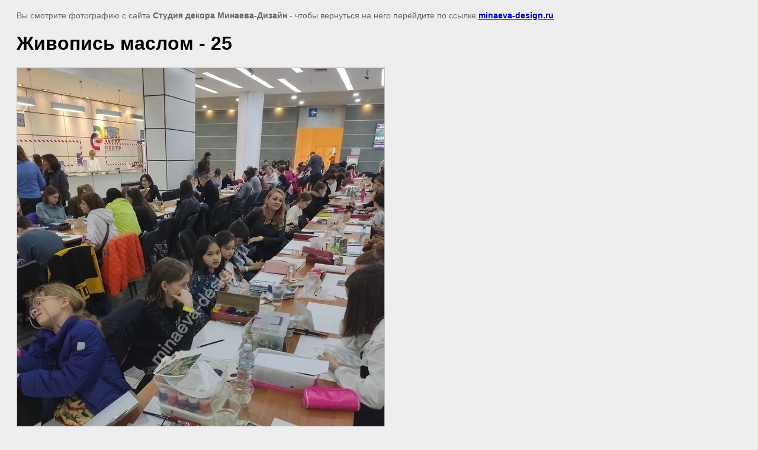

--- FILE ---
content_type: text/html; charset=utf-8
request_url: http://minaeva-design.ru/zhivopis-krasnodar?view=2181106
body_size: 2327
content:
<html>
<head>
<meta name="yandex-verification" content="c2692fce636886c8" />

            <!-- 46b9544ffa2e5e73c3c971fe2ede35a5 -->
            <script src='/shared/s3/js/lang/ru.js'></script>
            <script src='/shared/s3/js/common.min.js'></script>
        <link rel='stylesheet' type='text/css' href='/shared/s3/css/calendar.css' /><link rel='stylesheet' type='text/css' href='/shared/highslide-4.1.13/highslide.min.css'/>
<script type='text/javascript' src='/shared/highslide-4.1.13/highslide.packed.js'></script>
<script type='text/javascript'>
hs.graphicsDir = '/shared/highslide-4.1.13/graphics/';
hs.outlineType = null;
hs.showCredits = false;
hs.lang={cssDirection:'ltr',loadingText:'Загрузка...',loadingTitle:'Кликните чтобы отменить',focusTitle:'Нажмите чтобы перенести вперёд',fullExpandTitle:'Увеличить',fullExpandText:'Полноэкранный',previousText:'Предыдущий',previousTitle:'Назад (стрелка влево)',nextText:'Далее',nextTitle:'Далее (стрелка вправо)',moveTitle:'Передвинуть',moveText:'Передвинуть',closeText:'Закрыть',closeTitle:'Закрыть (Esc)',resizeTitle:'Восстановить размер',playText:'Слайд-шоу',playTitle:'Слайд-шоу (пробел)',pauseText:'Пауза',pauseTitle:'Приостановить слайд-шоу (пробел)',number:'Изображение %1/%2',restoreTitle:'Нажмите чтобы посмотреть картинку, используйте мышь для перетаскивания. Используйте клавиши вперёд и назад'};</script>
<link rel="icon" href="/favicon.ico" type="image/x-icon">
<link rel="canonical" href="http://minaeva-design.ru/zhivopis-krasnodar">
<title>Живопись маслом - 25 | Живопись Краснодар, мастер-класс по живописи, живопись маслом, класс живописи</title>
<!-- assets.top -->
<meta property="og:type" content="website">
<meta property="og:url" content="http://minaeva-design.ru/zhivopis-krasnodar">
<meta name="twitter:card" content="summary">
<!-- /assets.top -->

<meta name="description" content="Живопись маслом - 25 | Предлагаем мастер-классы по теме &quot;Живопись в Краснодаре&quot;, мастер-класс по живописи: живопись маслом, акварельная живопись, однодневные живописные пленэры по городу; проводим массовые выездные мастер-классы на городских фестивалях и праздниках - класс живописи, школа живописи.">
<meta name="keywords" content="Живопись маслом - 25 | Живопись Краснодар, мастер-класс по живописи, живопись маслом, класс живописи, школа живописи">
<meta name="robots" content="all">
<meta name="revisit-after" content="31 days">
<meta http-equiv="Content-Type" content="text/html; charset=UTF-8">
<meta name="viewport" content="width=device-width, initial-scale=1.0, maximum-scale=1.0, user-scalable=no">
</head>

<body bgcolor="#eeeeee" text="#000000">

<style>
body, td, div { font-size:14px; font-family:arial; }
p { color: #666; }
body { padding: 10px 20px; }
a.back { font-weight: bold; color: #0000cc; text-decoration: underline; }
img { border: 1px solid #c0c0c0; max-width: 100%; width: auto; height: auto;}

div { width: 700px; }
h1 { font-size: 32px; }
</style>



<p>Вы смотрите фотографию с сайта <strong>Студия декора Минаева-Дизайн</strong> -
чтобы вернуться на него перейдите по ссылке <a class="back" href="/zhivopis-krasnodar">minaeva-design.ru</a></p>

<h1>Живопись маслом - 25</h1>




<img src="/d/1657463085332.jpg" width="620" height="800"  alt="Живопись маслом - 25" />

<br/><br/>

&copy; <a class="back" href="http://minaeva-design.ru/">Студия декора Минаева-Дизайн</a>
<br/><br/>


<!-- assets.bottom -->
<!-- </noscript></script></style> -->
<script src="/my/s3/js/site.min.js?1768462484" ></script>
<script src="/my/s3/js/site/defender.min.js?1768462484" ></script>
<script >/*<![CDATA[*/
var megacounter_key="b98dba98218721334aea30e1d0220cd7";
(function(d){
    var s = d.createElement("script");
    s.src = "//counter.megagroup.ru/loader.js?"+new Date().getTime();
    s.async = true;
    d.getElementsByTagName("head")[0].appendChild(s);
})(document);
/*]]>*/</script>
<script >/*<![CDATA[*/
$ite.start({"sid":378031,"vid":378999,"aid":407517,"stid":1,"cp":21,"active":true,"domain":"minaeva-design.ru","lang":"ru","trusted":false,"debug":false,"captcha":3});
/*]]>*/</script>
<!-- /assets.bottom -->
</body>
</html>

--- FILE ---
content_type: text/javascript
request_url: http://counter.megagroup.ru/b98dba98218721334aea30e1d0220cd7.js?r=&s=1280*720*24&u=http%3A%2F%2Fminaeva-design.ru%2Fzhivopis-krasnodar%3Fview%3D2181106&t=%D0%96%D0%B8%D0%B2%D0%BE%D0%BF%D0%B8%D1%81%D1%8C%20%D0%BC%D0%B0%D1%81%D0%BB%D0%BE%D0%BC%20-%2025%20%7C%20%D0%96%D0%B8%D0%B2%D0%BE%D0%BF%D0%B8%D1%81%D1%8C%20%D0%9A%D1%80%D0%B0%D1%81%D0%BD%D0%BE%D0%B4%D0%B0%D1%80%2C%20%D0%BC%D0%B0%D1%81%D1%82%D0%B5%D1%80-%D0%BA%D0%BB%D0%B0%D1%81%D1%81%20%D0%BF%D0%BE%20%D0%B6%D0%B8%D0%B2%D0%BE%D0%BF%D0%B8%D1%81%D0%B8%2C%20%D0%B6%D0%B8%D0%B2%D0%BE%D0%BF%D0%B8%D1%81%D1%8C%20%D0%BC%D0%B0&fv=0,0&en=1&rld=0&fr=0&callback=_sntnl1768946751406&1768946751406
body_size: 202
content:
//:1
_sntnl1768946751406({date:"Tue, 20 Jan 2026 22:05:51 GMT", res:"1"})